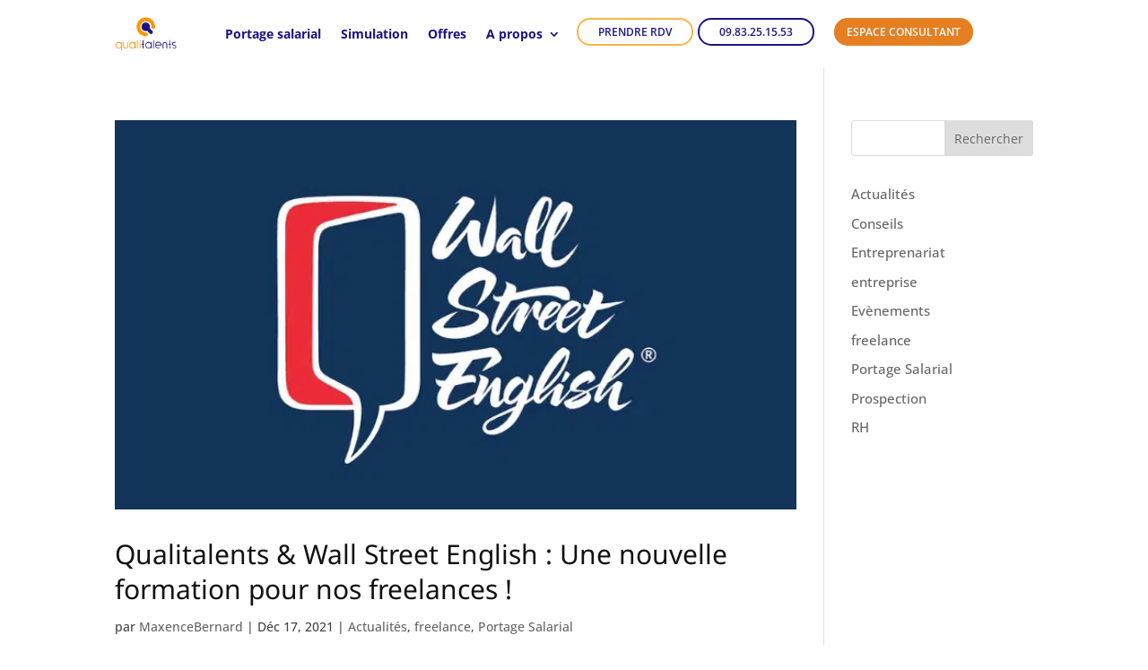

--- FILE ---
content_type: text/css
request_url: https://www.qualitalents.fr/wp-content/et-cache/1496/et-core-unified-cpt-1496.min.css?ver=1753106167
body_size: 7122
content:
.et_pb_section_0_tb_header.et_pb_section{padding-top:0px;padding-bottom:0px;background-color:#FFFFFF!important}.et_pb_section_0_tb_header{width:100%}.et_pb_row_0_tb_header{overflow-x:visible}.et_pb_row_0_tb_header.et_pb_row{padding-top:0px!important;padding-right:0px!important;padding-bottom:0px!important;padding-left:0px!important;padding-top:0px;padding-right:0px;padding-bottom:0px;padding-left:0px}.et_pb_row_0_tb_header,body #page-container .et-db #et-boc .et-l .et_pb_row_0_tb_header.et_pb_row,body.et_pb_pagebuilder_layout.single #page-container #et-boc .et-l .et_pb_row_0_tb_header.et_pb_row,body.et_pb_pagebuilder_layout.single.et_full_width_page #page-container #et-boc .et-l .et_pb_row_0_tb_header.et_pb_row{max-width:1600px}.et_pb_menu_0_tb_header.et_pb_menu ul li a{font-weight:700;color:#1c1384!important}.et_pb_menu_0_tb_header.et_pb_menu ul li:hover>a,.et_pb_menu_0_tb_header.et_pb_menu ul li.current-menu-item a{color:#ff9400!important}.et_pb_menu_0_tb_header{padding-bottom:0px}.et_pb_menu_0_tb_header.et_pb_menu ul li a,.et_pb_menu_0_tb_header.et_pb_menu .nav li ul a{transition:color 300ms ease 0ms}.et_pb_menu_0_tb_header.et_pb_menu .nav li ul{background-color:#F1F5F7!important;border-color:#F7B645}.et_pb_menu_0_tb_header.et_pb_menu .et_mobile_menu{border-color:#F7B645}.et_pb_menu_0_tb_header.et_pb_menu .nav li ul.sub-menu a{color:#1C1384!important}.et_pb_menu_0_tb_header.et_pb_menu .nav li ul.sub-menu a:hover{color:#1c1384!important}.et_pb_menu_0_tb_header.et_pb_menu .nav li ul.sub-menu li.current-menu-item a{color:#ff9900!important}.et_pb_menu_0_tb_header.et_pb_menu .et_mobile_menu,.et_pb_menu_0_tb_header.et_pb_menu .et_mobile_menu ul{background-color:#ffffff!important}.et_pb_menu_0_tb_header.et_pb_menu nav>ul>li>a:hover,.et_pb_menu_0_tb_header.et_pb_menu nav>ul>li li a:hover{opacity:1}.et_pb_menu_0_tb_header .et_pb_menu_inner_container>.et_pb_menu__logo-wrap,.et_pb_menu_0_tb_header .et_pb_menu__logo-slot{width:20%;max-width:100%}.et_pb_menu_0_tb_header .et_pb_menu_inner_container>.et_pb_menu__logo-wrap .et_pb_menu__logo img,.et_pb_menu_0_tb_header .et_pb_menu__logo-slot .et_pb_menu__logo-wrap img{height:auto;max-height:none}.et_pb_menu_0_tb_header .mobile_nav .mobile_menu_bar:before{color:#1d1384}.et_pb_menu_0_tb_header .et_pb_menu__icon.et_pb_menu__search-button,.et_pb_menu_0_tb_header .et_pb_menu__icon.et_pb_menu__close-search-button,.et_pb_menu_0_tb_header .et_pb_menu__icon.et_pb_menu__cart-button{color:#36368c}.et_pb_button_0_tb_header_wrapper,.et_pb_button_1_tb_header_wrapper,.et_pb_button_2_tb_header_wrapper{margin-top:20px!important}body #page-container .et_pb_section .et_pb_button_0_tb_header{color:#1C1384!important;border-width:2px!important;border-color:#F7B645;font-size:12px;font-weight:600!important;background-color:#FFFFFF}body #page-container .et_pb_section .et_pb_button_0_tb_header,body #page-container .et_pb_section .et_pb_button_0_tb_header:hover,body #page-container .et_pb_section .et_pb_button_2_tb_header,body #page-container .et_pb_section .et_pb_button_2_tb_header:hover{padding-right:1em!important;padding-left:1em!important}body #page-container .et_pb_section .et_pb_button_0_tb_header:before,body #page-container .et_pb_section .et_pb_button_0_tb_header:after,body #page-container .et_pb_section .et_pb_button_2_tb_header:before,body #page-container .et_pb_section .et_pb_button_2_tb_header:after{display:none!important}.et_pb_button_0_tb_header,.et_pb_button_1_tb_header{width:130px!important}.et_pb_button_0_tb_header,.et_pb_button_0_tb_header:after,.et_pb_button_1_tb_header,.et_pb_button_1_tb_header:after,.et_pb_button_2_tb_header,.et_pb_button_2_tb_header:after{transition:all 300ms ease 0ms}body #page-container .et_pb_section .et_pb_button_1_tb_header{color:#1C1384!important;border-color:#1C1384;font-size:12px;font-weight:600!important;background-color:#FFFFFF}body #page-container .et_pb_section .et_pb_button_1_tb_header:hover{padding-right:0.7em!important;padding-left:2em!important}body #page-container .et_pb_section .et_pb_button_1_tb_header:after{display:none}body #page-container .et_pb_section .et_pb_button_1_tb_header:before{content:attr(data-icon);font-family:FontAwesome!important;font-weight:900!important;line-height:inherit;font-size:inherit!important;opacity:0;margin-left:-1.3em;right:auto;display:inline-block;font-family:FontAwesome!important;font-weight:900!important}body #page-container .et_pb_section .et_pb_button_1_tb_header:hover:before{margin-left:.3em;right:auto;margin-left:-1.3em;opacity:1}body #page-container .et_pb_section .et_pb_button_2_tb_header{color:#FFFFFF!important;font-size:12px;font-weight:600!important;background-color:#e67e22}.et_pb_column_0_tb_header{padding-right:15px}.et_pb_column_1_tb_header{border-right-color:#C0BFB9}.et_pb_column_2_tb_header{border-color:#C0BFB9}.et_pb_column_3_tb_header{border-right-color:#C0BFB9;border-left-color:#C0BFB9;padding-right:5px}@media only screen and (min-width:981px){.et_pb_column_1_tb_header,.et_pb_column_2_tb_header{width:135px!important}.et_pb_column_3_tb_header{width:180px!important}}@media only screen and (max-width:980px){.et_pb_column_0_tb_header{width:100%!important}.et_pb_column_2_tb_header{width:150px!important}.et_pb_button_1_tb_header_wrapper{margin-top:20px!important;margin-left:15px!important}body #page-container .et_pb_section .et_pb_button_1_tb_header:before{line-height:inherit;font-size:inherit!important;margin-left:-1.3em;right:auto;display:inline-block;opacity:0;content:attr(data-icon);font-family:FontAwesome!important;font-weight:900!important}body #page-container .et_pb_section .et_pb_button_1_tb_header:after{display:none}body #page-container .et_pb_section .et_pb_button_1_tb_header:hover:before{margin-left:.3em;right:auto;margin-left:-1.3em;opacity:1}.et_pb_column_1_tb_header{border-right-color:#C0BFB9}.et_pb_column_3_tb_header{border-right-color:#C0BFB9;border-left-color:#C0BFB9;width:0%!important}}@media only screen and (min-width:768px) and (max-width:980px){.et_pb_column_1_tb_header{width:150px!important}.et_pb_column_3_tb_header,.et_pb_button_2_tb_header{display:none!important}}@media only screen and (max-width:767px){.et_pb_column_0_tb_header{width:100%!important}.et_pb_menu_0_tb_header .et_pb_menu_inner_container>.et_pb_menu__logo-wrap,.et_pb_menu_0_tb_header .et_pb_menu__logo-slot{width:30%}.et_pb_button_0_tb_header,.et_pb_button_2_tb_header{display:none!important}.et_pb_column_2_tb_header{width:150px!important}.et_pb_button_1_tb_header_wrapper{margin-left:0px!important}body #page-container .et_pb_section .et_pb_button_1_tb_header:before{line-height:inherit;font-size:inherit!important;margin-left:-1.3em;right:auto;display:inline-block;opacity:0;content:attr(data-icon);font-family:FontAwesome!important;font-weight:900!important}body #page-container .et_pb_section .et_pb_button_1_tb_header:after{display:none}body #page-container .et_pb_section .et_pb_button_1_tb_header:hover:before{margin-left:.3em;right:auto;margin-left:-1.3em;opacity:1}.et_pb_column_1_tb_header{border-right-color:#C0BFB9;width:0%!important;display:none!important}.et_pb_column_3_tb_header{border-right-color:#C0BFB9;border-left-color:#C0BFB9;width:0%!important;display:none!important}}

--- FILE ---
content_type: text/css
request_url: https://www.qualitalents.fr/wp-content/et-cache/1529/et-core-unified-cpt-deferred-1529.min.css?ver=1753106167
body_size: 8272
content:
.et_pb_section_0_tb_footer{border-top-color:#C0BFB9}.et_pb_section_0_tb_footer.et_pb_section{background-color:#36368c!important}.et_pb_row_0_tb_footer{background-color:RGBA(255,255,255,0);border-color:RGBA(255,255,255,0)}.et_pb_row_0_tb_footer.et_pb_row,.et_pb_row_1_tb_footer.et_pb_row{padding-top:0px!important;padding-right:0px!important;padding-bottom:0px!important;padding-left:0px!important;padding-top:0px;padding-right:0px;padding-bottom:0px;padding-left:0px}.et_pb_row_0_tb_footer,body #page-container .et-db #et-boc .et-l .et_pb_row_0_tb_footer.et_pb_row,body.et_pb_pagebuilder_layout.single #page-container #et-boc .et-l .et_pb_row_0_tb_footer.et_pb_row,body.et_pb_pagebuilder_layout.single.et_full_width_page #page-container #et-boc .et-l .et_pb_row_0_tb_footer.et_pb_row,.et_pb_row_1_tb_footer,body #page-container .et-db #et-boc .et-l .et_pb_row_1_tb_footer.et_pb_row,body.et_pb_pagebuilder_layout.single #page-container #et-boc .et-l .et_pb_row_1_tb_footer.et_pb_row,body.et_pb_pagebuilder_layout.single.et_full_width_page #page-container #et-boc .et-l .et_pb_row_1_tb_footer.et_pb_row{max-width:1600px}.et_pb_image_0_tb_footer .et_pb_image_wrap img{height:auto}.et_pb_image_0_tb_footer{text-align:left;margin-left:0}.et_pb_text_0_tb_footer.et_pb_text{color:#1C1384!important}.et_pb_text_0_tb_footer{font-size:14px;margin-bottom:0px!important}.et_pb_text_0_tb_footer h2,.et_pb_text_1_tb_footer h2,.et_pb_text_2_tb_footer h2,.et_pb_text_3_tb_footer h2,.et_pb_text_4_tb_footer h2,.et_pb_text_5_tb_footer h2{color:#2c3e50!important}.et_pb_text_0_tb_footer h5,.et_pb_text_1_tb_footer.et_pb_text,.dsm_menu_0_tb_footer h1.dsm-menu-title,.dsm_menu_0_tb_footer h2.dsm-menu-title,.dsm_menu_0_tb_footer h3.dsm-menu-title,.dsm_menu_0_tb_footer h4.dsm-menu-title,.dsm_menu_0_tb_footer h5.dsm-menu-title,.dsm_menu_0_tb_footer h6.dsm-menu-title,.et_pb_text_3_tb_footer.et_pb_text,.et_pb_text_4_tb_footer.et_pb_text,.et_pb_text_5_tb_footer.et_pb_text{color:#FFFFFF!important}.et_pb_social_media_follow_network_0_tb_footer,.et_pb_social_media_follow_network_1_tb_footer,.et_pb_social_media_follow_network_2_tb_footer{transition:transform 300ms ease 0ms}ul.et_pb_social_media_follow_0_tb_footer a.icon{border-radius:25px 25px 25px 25px}ul.et_pb_social_media_follow_0_tb_footer{padding-bottom:15px!important}body #page-container .et_pb_section ul.et_pb_social_media_follow_0_tb_footer .follow_button:before,body #page-container .et_pb_section ul.et_pb_social_media_follow_0_tb_footer .follow_button:after{display:none!important}.et_pb_social_media_follow_0_tb_footer li.et_pb_social_icon a.icon:before{color:#36368c}.et_pb_social_media_follow_0_tb_footer li a.icon:before{font-size:20px;line-height:40px;height:40px;width:40px}.et_pb_social_media_follow_0_tb_footer li a.icon{height:40px;width:40px}.et_pb_button_0_tb_footer_wrapper{margin-top:20px!important;margin-bottom:15px!important}.et_pb_button_0_tb_footer,.et_pb_button_0_tb_footer:after{transition:all 300ms ease 0ms}.et_pb_text_1_tb_footer{font-weight:700}.et_pb_text_2_tb_footer h3{font-size:20px;color:#FFFFFF!important}.et_pb_blurb_0_tb_footer.et_pb_blurb .et_pb_module_header,.et_pb_blurb_0_tb_footer.et_pb_blurb .et_pb_module_header a,.et_pb_blurb_1_tb_footer.et_pb_blurb .et_pb_module_header,.et_pb_blurb_1_tb_footer.et_pb_blurb .et_pb_module_header a{font-size:18px;color:#FFFFFF!important;text-align:left}.et_pb_blurb_0_tb_footer.et_pb_blurb{font-family:'Raleway',Helvetica,Arial,Lucida,sans-serif;color:#C0BFB9!important;margin-bottom:0px!important}.et_pb_blurb_0_tb_footer .et_pb_main_blurb_image .et_pb_only_image_mode_wrap,.et_pb_blurb_0_tb_footer .et_pb_main_blurb_image .et-pb-icon,.et_pb_blurb_1_tb_footer .et_pb_main_blurb_image .et_pb_only_image_mode_wrap,.et_pb_blurb_1_tb_footer .et_pb_main_blurb_image .et-pb-icon,.et_pb_blurb_2_tb_footer .et_pb_main_blurb_image .et_pb_only_image_mode_wrap,.et_pb_blurb_2_tb_footer .et_pb_main_blurb_image .et-pb-icon{border-radius:50px 50px 50px 50px;overflow:hidden;padding-top:10px!important;padding-right:10px!important;padding-bottom:10px!important;padding-left:10px!important;background-color:#FFFFFF}.et_pb_blurb_0_tb_footer.et_pb_blurb .et_pb_module_header,.et_pb_blurb_1_tb_footer.et_pb_blurb .et_pb_module_header,.et_pb_blurb_2_tb_footer.et_pb_blurb .et_pb_module_header{padding:0!important}.et_pb_blurb_0_tb_footer .et-pb-icon,.et_pb_blurb_1_tb_footer .et-pb-icon,.et_pb_blurb_2_tb_footer .et-pb-icon{font-size:16px;color:#36368c;font-family:FontAwesome!important;font-weight:900!important}.et_pb_blurb_1_tb_footer.et_pb_blurb{font-family:'Raleway',Helvetica,Arial,Lucida,sans-serif;color:#C0BFB9!important;margin-top:15px!important;margin-bottom:0px!important}.et_pb_blurb_2_tb_footer.et_pb_blurb .et_pb_module_header,.et_pb_blurb_2_tb_footer.et_pb_blurb .et_pb_module_header a{font-size:18px;color:#F1F5F7!important;text-align:left}.et_pb_blurb_2_tb_footer.et_pb_blurb{font-family:'Open Sans',Helvetica,Arial,Lucida,sans-serif;color:#F1F5F7!important;margin-top:15px!important;margin-bottom:10px!important}.et_pb_blurb_2_tb_footer.et_pb_blurb .et_pb_blurb_description a{color:#F1F5F7!important}.dsm_menu_0_tb_footer ul.dsm-menu .menu-item-has-children .sub-menu li a,.et_pb_text_3_tb_footer,.et_pb_text_4_tb_footer{font-weight:300}.dsm_menu_0_tb_footer .dsm-menu-title{padding-bottom:20px}.dsm_menu_0_tb_footer .dsm-menu li:not(:last-child){margin-bottom:0px}.dsm_menu_0_tb_footer .dsm-menu .menu-item-has-children .sub-menu>li{margin-top:0px}.dsm_menu_0_tb_footer ul.dsm-menu{padding-left:0px}.dsm_menu_0_tb_footer .dsm-menu .menu-item-has-children .sub-menu{padding-left:5px}.dsm_menu_0_tb_footer ul.dsm-menu li a{color:#FFFFFF}.dsm_menu_0_tb_footer ul.dsm-menu li.current-menu-item a{color:#F7B645}#et-boc .dsm_menu_0_tb_footer ul.dsm-menu,.dsm_menu_0_tb_footer ul.dsm-menu,.dsm_menu_0_tb_footer ul.dsm-menu .sub-menu{list-style-type:none}.dsm_menu_0_tb_footer .dsm-menu-animation-left-right li a span:after{background-color:#F7B645}.et_pb_image_1_tb_footer{background-color:#FFFFFF;margin-top:20px!important;margin-bottom:15px!important;width:180px;text-align:left;margin-left:0}.et_pb_image_1_tb_footer .et_pb_image_wrap img{height:60px}.et_pb_image_2_tb_footer{background-color:RGBA(255,255,255,0);margin-top:20px!important;margin-bottom:15px!important;text-align:left;margin-left:0}.et_pb_image_2_tb_footer .et_pb_image_wrap img{height:60px;width:auto}.et_pb_section_2_tb_footer.et_pb_section{padding-top:6px;padding-bottom:10px;background-color:#36368c!important}.et_pb_row_2_tb_footer.et_pb_row{padding-top:14px!important;padding-right:0px!important;padding-bottom:2px!important;padding-left:0px!important;padding-top:14px;padding-right:0px;padding-bottom:2px;padding-left:0px}.et_pb_row_2_tb_footer,body #page-container .et-db #et-boc .et-l .et_pb_row_2_tb_footer.et_pb_row,body.et_pb_pagebuilder_layout.single #page-container #et-boc .et-l .et_pb_row_2_tb_footer.et_pb_row,body.et_pb_pagebuilder_layout.single.et_full_width_page #page-container #et-boc .et-l .et_pb_row_2_tb_footer.et_pb_row{width:100%;max-width:1594px}.et_pb_text_5_tb_footer{margin-bottom:7px!important}.et_pb_column_0_tb_footer{border-color:RGBA(255,255,255,0)}.et_pb_social_media_follow_network_0_tb_footer a.icon,.et_pb_social_media_follow_network_1_tb_footer a.icon,.et_pb_social_media_follow_network_2_tb_footer a.icon{background-color:#FFFFFF!important}.et_pb_social_media_follow_network_0_tb_footer:hover,.et_pb_social_media_follow_network_1_tb_footer:hover,.et_pb_social_media_follow_network_2_tb_footer:hover{transform:scaleX(1.15) scaleY(1.15)!important}@media only screen and (min-width:981px){.et_pb_image_0_tb_footer{max-width:200px}}@media only screen and (max-width:980px){.et_pb_section_0_tb_footer{border-top-color:#C0BFB9}.et_pb_image_0_tb_footer .et_pb_image_wrap img{height:auto;width:auto}.et_pb_image_0_tb_footer{max-width:200px}.et_pb_image_1_tb_footer .et_pb_image_wrap img,.et_pb_image_2_tb_footer .et_pb_image_wrap img{width:auto}.et_pb_text_5_tb_footer.et_pb_text{color:#1C1384!important}}@media only screen and (max-width:767px){.et_pb_section_0_tb_footer{border-top-color:#C0BFB9}.et_pb_image_0_tb_footer .et_pb_image_wrap img{height:auto;width:auto}.et_pb_image_1_tb_footer .et_pb_image_wrap img,.et_pb_image_2_tb_footer .et_pb_image_wrap img{width:auto}.et_pb_text_5_tb_footer.et_pb_text{color:#1C1384!important}}

--- FILE ---
content_type: text/javascript
request_url: https://www.qualitalents.fr/wp-content/cache/autoptimize/js/autoptimize_single_f35726bd23b028626f26f3056497ed74.js?ver=2.5.62
body_size: 1096
content:
jQuery(document).ready(function($){document.documentElement.className="js";var et_is_mobile_device=navigator.userAgent.match(/Android|webOS|iPhone|iPad|iPod|BlackBerry|IEMobile|Opera Mini/),adminBar=$("#wpadminbar").height(),threshold=dsm_easy_tb_js.threshold,first_section_bg=dsm_easy_tb_js.first_background_color,second_section_bg=dsm_easy_tb_js.second_background_color;if($(".et-l--header").length){if($(".dsm_fixed_header").length){var delay=(function(){var timer=0;return function(callback,ms){clearTimeout(timer);timer=setTimeout(callback,ms);};})();if($(".dsm_fixed_header_auto").length){$("#page-container").addClass("et-animated-content");if(window.matchMedia("(max-width: 980px) and (min-width: 768px)").matches===true){if($(".dsm_fixed_header").hasClass("dsm_fixed_header_tablet_disable")){$("#page-container").css("padding-top","");}else{$("#page-container").attr('style','padding-top: '+$(".et-l--header").height()+'px !important;');}}else if(window.matchMedia("(max-width: 767px)").matches===true){if($(".dsm_fixed_header").hasClass("dsm_fixed_header_phone_disable")){$("#page-container").css("padding-top","");}else{$("#page-container").attr('style','padding-top: '+$(".et-l--header").height()+'px !important;');}}else{$("#page-container").attr('style','padding-top: '+$(".et-l--header").height()+'px !important;');}}
if($(".dsm_fixed_header_scroll").length){$(window).scroll(function(){if($(document).scrollTop()>threshold){$(".dsm_fixed_header_scroll").addClass("dsm_fixed_header_scroll_active");$(".dsm_fixed_header_scroll").addClass("dsm_fixed_header_scrolled");if(first_section_bg!==''){$(".dsm_fixed_header_scroll .et-l--header .et_pb_section:nth(0)").attr('style','background-color:'+first_section_bg+';');}
if(second_section_bg!==''){$(".dsm_fixed_header_scroll .et-l--header .et_pb_section:nth(1)").attr('style','background-color:'+second_section_bg+';');}}else{$(".dsm_fixed_header_scroll").removeClass("dsm_fixed_header_scroll_active");if(first_section_bg!==''){$(".dsm_fixed_header_scroll .et-l--header .et_pb_section:nth(0)").css("background-color","");}
if(second_section_bg!==''){$(".dsm_fixed_header_scroll .et-l--header .et_pb_section:nth(1)").css("background-color","");}}});}
if($(".dsm_fixed_header_shrink").length){if(typeof $(".dsm_fixed_header_shrink .et-l--header .et_pb_menu__logo img")!=='undefined'&&$(".dsm_fixed_header_shrink .et-l--header .et_pb_menu__logo img").length||typeof $(".dsm_fixed_header_shrink .et-l--header img")!=='undefined'&&$(".dsm_fixed_header_shrink .et-l--header img").length){if($(".dsm_fixed_header_shrink .et-l--header .et_pb_menu__logo img").length){var menu_logo=$(".dsm_fixed_header_shrink .et-l--header .et_pb_menu__logo img")[0].src;}
if($(".dsm_fixed_header_shrink .et-l--header img").length){var header_image=$(".dsm_fixed_header_shrink .et-l--header img")[0].src;}
var logo=$(".dsm_fixed_header_shrink .et-l--header .et_pb_menu__logo img").src!==undefined?menu_logo:header_image;var beforeSrcSet=$(".dsm_fixed_header_shrink .et-l--header .et_pb_menu__logo img").attr("srcset");}
shrink_logo=dsm_easy_tb_js.shrink_logo;$(window).scroll(function(){if($("body").hasClass("admin-bar")){if(window.matchMedia("(max-width: 768px)").matches===true){if($(document).scrollTop()>10){$(".dsm_fixed_header header").css("top","0");}else{$(".dsm_fixed_header header").css("top",$("#wpadminbar").height());}}else if(window.matchMedia("(min-width: 769px)").matches===true){$(".dsm_fixed_header header").css("top","");}}
if($(document).scrollTop()>threshold){$(".dsm_fixed_header_shrink").addClass("dsm_fixed_header_shrink_active");$(".dsm_fixed_header_shrink").addClass("dsm_fixed_header_shrink_active_scrolled");$("#page-container").css("margin-top",-$(".et-l--header").height()/2);if($(".dsm_fixed_header_shrink").hasClass("dsm_fixed_header_shrink_logo")){if($(".dsm_fixed_header_shrink_logo .et-l--header .et_pb_menu__logo").length){if(beforeSrcSet){$(".dsm_fixed_header_shrink_logo .et-l--header .et_pb_menu__logo img").attr("srcset","");}
$(".dsm_fixed_header_shrink_logo .et-l--header .et_pb_menu__logo img").attr("src",shrink_logo);}else{if(beforeSrcSet){$(".dsm_fixed_header_shrink_logo .et-l--header .et_pb_image img").attr("srcset","");}
$(".dsm_fixed_header_shrink_logo .et-l--header .et_pb_image img").attr("src",shrink_logo);}}}else{$(".dsm_fixed_header_shrink").removeClass("dsm_fixed_header_shrink_active");$("#page-container").css("margin-top","-1px");if($(".dsm_fixed_header_shrink").hasClass("dsm_fixed_header_shrink_logo")){if($(".dsm_fixed_header_shrink_logo .et-l--header .et_pb_menu__logo").length){if(beforeSrcSet){$(".dsm_fixed_header_shrink_logo .et-l--header .et_pb_menu__logo img").attr("srcset",beforeSrcSet);}
$(".dsm_fixed_header_shrink_logo .et-l--header .et_pb_menu__logo img").attr("src",logo);}else{if(beforeSrcSet){$(".dsm_fixed_header_shrink_logo .et-l--header .et_pb_image img").attr("srcset",beforeSrcSet);}
$(".dsm_fixed_header_shrink_logo .et-l--header .et_pb_image img").attr("src",logo);}}}});}
$(window).resize(function(){delay(function(){if(window.matchMedia("(max-width: 980px) and (min-width: 768px)").matches===true){if($(".dsm_fixed_header").hasClass("dsm_fixed_header_tablet_disable")){$("#page-container").css("padding-top","");}else{if($(".dsm_fixed_header_auto").length){$("#page-container").attr('style','padding-top: '+$(".et-l--header").height()+'px !important;');}}}else if(window.matchMedia("(max-width: 767px)").matches===true){if($(".dsm_fixed_header").hasClass("dsm_fixed_header_phone_disable")){$("#page-container").css("padding-top","");}else{if($(".dsm_fixed_header_auto").length){$("#page-container").attr('style','padding-top: '+$(".et-l--header").height()+'px !important;');}}}else{if($(".dsm_fixed_header_auto").length){$("#page-container").attr('style','padding-top: '+$(".et-l--header").height()+'px !important;');}}
if($("body").hasClass("admin-bar")){if(window.matchMedia("(max-width: 768px)").matches===true){if($(document).scrollTop()>10){$(".dsm_fixed_header header").css("top","0");}else{$(".dsm_fixed_header header").css("top",$("#wpadminbar").height());}}else if(window.matchMedia("(min-width: 769px)").matches===true){$(".dsm_fixed_header header").css("top","");}}},50);});}}});